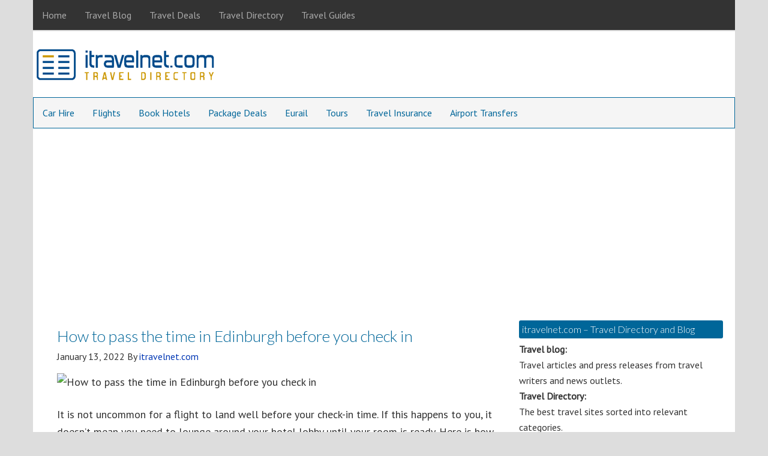

--- FILE ---
content_type: text/html; charset=UTF-8
request_url: https://www.itravelnet.com/travel-blog/how-to-pass-the-time-in-edinburgh-before-you-check-in/
body_size: 12751
content:
<!DOCTYPE html>
<html lang="en-US">
<head >
<meta charset="UTF-8" />
<meta name="viewport" content="width=device-width, initial-scale=1" />
<meta name="viewport" content="width=device-width, initial-scale=1.0" id="dynamik-viewport"/>
<title>How to pass the time in Edinburgh before you check in</title>
<meta name='robots' content='max-image-preview:large' />
<link rel='dns-prefetch' href='//widgetlogic.org' />
<link rel='dns-prefetch' href='//stats.wp.com' />
<link rel='dns-prefetch' href='//fonts.googleapis.com' />
<link rel="alternate" type="application/rss+xml" title="itravelnet.com &raquo; Feed" href="https://www.itravelnet.com/feed/" />
<link rel="alternate" type="application/rss+xml" title="itravelnet.com &raquo; Comments Feed" href="https://www.itravelnet.com/comments/feed/" />
<link rel="alternate" title="oEmbed (JSON)" type="application/json+oembed" href="https://www.itravelnet.com/wp-json/oembed/1.0/embed?url=https%3A%2F%2Fwww.itravelnet.com%2Ftravel-blog%2Fhow-to-pass-the-time-in-edinburgh-before-you-check-in%2F" />
<link rel="alternate" title="oEmbed (XML)" type="text/xml+oembed" href="https://www.itravelnet.com/wp-json/oembed/1.0/embed?url=https%3A%2F%2Fwww.itravelnet.com%2Ftravel-blog%2Fhow-to-pass-the-time-in-edinburgh-before-you-check-in%2F&#038;format=xml" />
<link rel="canonical" href="https://www.itravelnet.com/travel-blog/how-to-pass-the-time-in-edinburgh-before-you-check-in/" />
<style id='wp-img-auto-sizes-contain-inline-css' type='text/css'>
img:is([sizes=auto i],[sizes^="auto," i]){contain-intrinsic-size:3000px 1500px}
/*# sourceURL=wp-img-auto-sizes-contain-inline-css */
</style>
<link rel='stylesheet' id='dynamik_minified_stylesheet-css' href='https://www.itravelnet.com/wp-content/uploads/dynamik-gen/theme/dynamik-min.css?ver=1747094732' type='text/css' media='all' />
<style id='wp-emoji-styles-inline-css' type='text/css'>

	img.wp-smiley, img.emoji {
		display: inline !important;
		border: none !important;
		box-shadow: none !important;
		height: 1em !important;
		width: 1em !important;
		margin: 0 0.07em !important;
		vertical-align: -0.1em !important;
		background: none !important;
		padding: 0 !important;
	}
/*# sourceURL=wp-emoji-styles-inline-css */
</style>
<style id='wp-block-library-inline-css' type='text/css'>
:root{--wp-block-synced-color:#7a00df;--wp-block-synced-color--rgb:122,0,223;--wp-bound-block-color:var(--wp-block-synced-color);--wp-editor-canvas-background:#ddd;--wp-admin-theme-color:#007cba;--wp-admin-theme-color--rgb:0,124,186;--wp-admin-theme-color-darker-10:#006ba1;--wp-admin-theme-color-darker-10--rgb:0,107,160.5;--wp-admin-theme-color-darker-20:#005a87;--wp-admin-theme-color-darker-20--rgb:0,90,135;--wp-admin-border-width-focus:2px}@media (min-resolution:192dpi){:root{--wp-admin-border-width-focus:1.5px}}.wp-element-button{cursor:pointer}:root .has-very-light-gray-background-color{background-color:#eee}:root .has-very-dark-gray-background-color{background-color:#313131}:root .has-very-light-gray-color{color:#eee}:root .has-very-dark-gray-color{color:#313131}:root .has-vivid-green-cyan-to-vivid-cyan-blue-gradient-background{background:linear-gradient(135deg,#00d084,#0693e3)}:root .has-purple-crush-gradient-background{background:linear-gradient(135deg,#34e2e4,#4721fb 50%,#ab1dfe)}:root .has-hazy-dawn-gradient-background{background:linear-gradient(135deg,#faaca8,#dad0ec)}:root .has-subdued-olive-gradient-background{background:linear-gradient(135deg,#fafae1,#67a671)}:root .has-atomic-cream-gradient-background{background:linear-gradient(135deg,#fdd79a,#004a59)}:root .has-nightshade-gradient-background{background:linear-gradient(135deg,#330968,#31cdcf)}:root .has-midnight-gradient-background{background:linear-gradient(135deg,#020381,#2874fc)}:root{--wp--preset--font-size--normal:16px;--wp--preset--font-size--huge:42px}.has-regular-font-size{font-size:1em}.has-larger-font-size{font-size:2.625em}.has-normal-font-size{font-size:var(--wp--preset--font-size--normal)}.has-huge-font-size{font-size:var(--wp--preset--font-size--huge)}.has-text-align-center{text-align:center}.has-text-align-left{text-align:left}.has-text-align-right{text-align:right}.has-fit-text{white-space:nowrap!important}#end-resizable-editor-section{display:none}.aligncenter{clear:both}.items-justified-left{justify-content:flex-start}.items-justified-center{justify-content:center}.items-justified-right{justify-content:flex-end}.items-justified-space-between{justify-content:space-between}.screen-reader-text{border:0;clip-path:inset(50%);height:1px;margin:-1px;overflow:hidden;padding:0;position:absolute;width:1px;word-wrap:normal!important}.screen-reader-text:focus{background-color:#ddd;clip-path:none;color:#444;display:block;font-size:1em;height:auto;left:5px;line-height:normal;padding:15px 23px 14px;text-decoration:none;top:5px;width:auto;z-index:100000}html :where(.has-border-color){border-style:solid}html :where([style*=border-top-color]){border-top-style:solid}html :where([style*=border-right-color]){border-right-style:solid}html :where([style*=border-bottom-color]){border-bottom-style:solid}html :where([style*=border-left-color]){border-left-style:solid}html :where([style*=border-width]){border-style:solid}html :where([style*=border-top-width]){border-top-style:solid}html :where([style*=border-right-width]){border-right-style:solid}html :where([style*=border-bottom-width]){border-bottom-style:solid}html :where([style*=border-left-width]){border-left-style:solid}html :where(img[class*=wp-image-]){height:auto;max-width:100%}:where(figure){margin:0 0 1em}html :where(.is-position-sticky){--wp-admin--admin-bar--position-offset:var(--wp-admin--admin-bar--height,0px)}@media screen and (max-width:600px){html :where(.is-position-sticky){--wp-admin--admin-bar--position-offset:0px}}

/*# sourceURL=wp-block-library-inline-css */
</style><style id='global-styles-inline-css' type='text/css'>
:root{--wp--preset--aspect-ratio--square: 1;--wp--preset--aspect-ratio--4-3: 4/3;--wp--preset--aspect-ratio--3-4: 3/4;--wp--preset--aspect-ratio--3-2: 3/2;--wp--preset--aspect-ratio--2-3: 2/3;--wp--preset--aspect-ratio--16-9: 16/9;--wp--preset--aspect-ratio--9-16: 9/16;--wp--preset--color--black: #000000;--wp--preset--color--cyan-bluish-gray: #abb8c3;--wp--preset--color--white: #ffffff;--wp--preset--color--pale-pink: #f78da7;--wp--preset--color--vivid-red: #cf2e2e;--wp--preset--color--luminous-vivid-orange: #ff6900;--wp--preset--color--luminous-vivid-amber: #fcb900;--wp--preset--color--light-green-cyan: #7bdcb5;--wp--preset--color--vivid-green-cyan: #00d084;--wp--preset--color--pale-cyan-blue: #8ed1fc;--wp--preset--color--vivid-cyan-blue: #0693e3;--wp--preset--color--vivid-purple: #9b51e0;--wp--preset--gradient--vivid-cyan-blue-to-vivid-purple: linear-gradient(135deg,rgb(6,147,227) 0%,rgb(155,81,224) 100%);--wp--preset--gradient--light-green-cyan-to-vivid-green-cyan: linear-gradient(135deg,rgb(122,220,180) 0%,rgb(0,208,130) 100%);--wp--preset--gradient--luminous-vivid-amber-to-luminous-vivid-orange: linear-gradient(135deg,rgb(252,185,0) 0%,rgb(255,105,0) 100%);--wp--preset--gradient--luminous-vivid-orange-to-vivid-red: linear-gradient(135deg,rgb(255,105,0) 0%,rgb(207,46,46) 100%);--wp--preset--gradient--very-light-gray-to-cyan-bluish-gray: linear-gradient(135deg,rgb(238,238,238) 0%,rgb(169,184,195) 100%);--wp--preset--gradient--cool-to-warm-spectrum: linear-gradient(135deg,rgb(74,234,220) 0%,rgb(151,120,209) 20%,rgb(207,42,186) 40%,rgb(238,44,130) 60%,rgb(251,105,98) 80%,rgb(254,248,76) 100%);--wp--preset--gradient--blush-light-purple: linear-gradient(135deg,rgb(255,206,236) 0%,rgb(152,150,240) 100%);--wp--preset--gradient--blush-bordeaux: linear-gradient(135deg,rgb(254,205,165) 0%,rgb(254,45,45) 50%,rgb(107,0,62) 100%);--wp--preset--gradient--luminous-dusk: linear-gradient(135deg,rgb(255,203,112) 0%,rgb(199,81,192) 50%,rgb(65,88,208) 100%);--wp--preset--gradient--pale-ocean: linear-gradient(135deg,rgb(255,245,203) 0%,rgb(182,227,212) 50%,rgb(51,167,181) 100%);--wp--preset--gradient--electric-grass: linear-gradient(135deg,rgb(202,248,128) 0%,rgb(113,206,126) 100%);--wp--preset--gradient--midnight: linear-gradient(135deg,rgb(2,3,129) 0%,rgb(40,116,252) 100%);--wp--preset--font-size--small: 13px;--wp--preset--font-size--medium: 20px;--wp--preset--font-size--large: 36px;--wp--preset--font-size--x-large: 42px;--wp--preset--spacing--20: 0.44rem;--wp--preset--spacing--30: 0.67rem;--wp--preset--spacing--40: 1rem;--wp--preset--spacing--50: 1.5rem;--wp--preset--spacing--60: 2.25rem;--wp--preset--spacing--70: 3.38rem;--wp--preset--spacing--80: 5.06rem;--wp--preset--shadow--natural: 6px 6px 9px rgba(0, 0, 0, 0.2);--wp--preset--shadow--deep: 12px 12px 50px rgba(0, 0, 0, 0.4);--wp--preset--shadow--sharp: 6px 6px 0px rgba(0, 0, 0, 0.2);--wp--preset--shadow--outlined: 6px 6px 0px -3px rgb(255, 255, 255), 6px 6px rgb(0, 0, 0);--wp--preset--shadow--crisp: 6px 6px 0px rgb(0, 0, 0);}:where(.is-layout-flex){gap: 0.5em;}:where(.is-layout-grid){gap: 0.5em;}body .is-layout-flex{display: flex;}.is-layout-flex{flex-wrap: wrap;align-items: center;}.is-layout-flex > :is(*, div){margin: 0;}body .is-layout-grid{display: grid;}.is-layout-grid > :is(*, div){margin: 0;}:where(.wp-block-columns.is-layout-flex){gap: 2em;}:where(.wp-block-columns.is-layout-grid){gap: 2em;}:where(.wp-block-post-template.is-layout-flex){gap: 1.25em;}:where(.wp-block-post-template.is-layout-grid){gap: 1.25em;}.has-black-color{color: var(--wp--preset--color--black) !important;}.has-cyan-bluish-gray-color{color: var(--wp--preset--color--cyan-bluish-gray) !important;}.has-white-color{color: var(--wp--preset--color--white) !important;}.has-pale-pink-color{color: var(--wp--preset--color--pale-pink) !important;}.has-vivid-red-color{color: var(--wp--preset--color--vivid-red) !important;}.has-luminous-vivid-orange-color{color: var(--wp--preset--color--luminous-vivid-orange) !important;}.has-luminous-vivid-amber-color{color: var(--wp--preset--color--luminous-vivid-amber) !important;}.has-light-green-cyan-color{color: var(--wp--preset--color--light-green-cyan) !important;}.has-vivid-green-cyan-color{color: var(--wp--preset--color--vivid-green-cyan) !important;}.has-pale-cyan-blue-color{color: var(--wp--preset--color--pale-cyan-blue) !important;}.has-vivid-cyan-blue-color{color: var(--wp--preset--color--vivid-cyan-blue) !important;}.has-vivid-purple-color{color: var(--wp--preset--color--vivid-purple) !important;}.has-black-background-color{background-color: var(--wp--preset--color--black) !important;}.has-cyan-bluish-gray-background-color{background-color: var(--wp--preset--color--cyan-bluish-gray) !important;}.has-white-background-color{background-color: var(--wp--preset--color--white) !important;}.has-pale-pink-background-color{background-color: var(--wp--preset--color--pale-pink) !important;}.has-vivid-red-background-color{background-color: var(--wp--preset--color--vivid-red) !important;}.has-luminous-vivid-orange-background-color{background-color: var(--wp--preset--color--luminous-vivid-orange) !important;}.has-luminous-vivid-amber-background-color{background-color: var(--wp--preset--color--luminous-vivid-amber) !important;}.has-light-green-cyan-background-color{background-color: var(--wp--preset--color--light-green-cyan) !important;}.has-vivid-green-cyan-background-color{background-color: var(--wp--preset--color--vivid-green-cyan) !important;}.has-pale-cyan-blue-background-color{background-color: var(--wp--preset--color--pale-cyan-blue) !important;}.has-vivid-cyan-blue-background-color{background-color: var(--wp--preset--color--vivid-cyan-blue) !important;}.has-vivid-purple-background-color{background-color: var(--wp--preset--color--vivid-purple) !important;}.has-black-border-color{border-color: var(--wp--preset--color--black) !important;}.has-cyan-bluish-gray-border-color{border-color: var(--wp--preset--color--cyan-bluish-gray) !important;}.has-white-border-color{border-color: var(--wp--preset--color--white) !important;}.has-pale-pink-border-color{border-color: var(--wp--preset--color--pale-pink) !important;}.has-vivid-red-border-color{border-color: var(--wp--preset--color--vivid-red) !important;}.has-luminous-vivid-orange-border-color{border-color: var(--wp--preset--color--luminous-vivid-orange) !important;}.has-luminous-vivid-amber-border-color{border-color: var(--wp--preset--color--luminous-vivid-amber) !important;}.has-light-green-cyan-border-color{border-color: var(--wp--preset--color--light-green-cyan) !important;}.has-vivid-green-cyan-border-color{border-color: var(--wp--preset--color--vivid-green-cyan) !important;}.has-pale-cyan-blue-border-color{border-color: var(--wp--preset--color--pale-cyan-blue) !important;}.has-vivid-cyan-blue-border-color{border-color: var(--wp--preset--color--vivid-cyan-blue) !important;}.has-vivid-purple-border-color{border-color: var(--wp--preset--color--vivid-purple) !important;}.has-vivid-cyan-blue-to-vivid-purple-gradient-background{background: var(--wp--preset--gradient--vivid-cyan-blue-to-vivid-purple) !important;}.has-light-green-cyan-to-vivid-green-cyan-gradient-background{background: var(--wp--preset--gradient--light-green-cyan-to-vivid-green-cyan) !important;}.has-luminous-vivid-amber-to-luminous-vivid-orange-gradient-background{background: var(--wp--preset--gradient--luminous-vivid-amber-to-luminous-vivid-orange) !important;}.has-luminous-vivid-orange-to-vivid-red-gradient-background{background: var(--wp--preset--gradient--luminous-vivid-orange-to-vivid-red) !important;}.has-very-light-gray-to-cyan-bluish-gray-gradient-background{background: var(--wp--preset--gradient--very-light-gray-to-cyan-bluish-gray) !important;}.has-cool-to-warm-spectrum-gradient-background{background: var(--wp--preset--gradient--cool-to-warm-spectrum) !important;}.has-blush-light-purple-gradient-background{background: var(--wp--preset--gradient--blush-light-purple) !important;}.has-blush-bordeaux-gradient-background{background: var(--wp--preset--gradient--blush-bordeaux) !important;}.has-luminous-dusk-gradient-background{background: var(--wp--preset--gradient--luminous-dusk) !important;}.has-pale-ocean-gradient-background{background: var(--wp--preset--gradient--pale-ocean) !important;}.has-electric-grass-gradient-background{background: var(--wp--preset--gradient--electric-grass) !important;}.has-midnight-gradient-background{background: var(--wp--preset--gradient--midnight) !important;}.has-small-font-size{font-size: var(--wp--preset--font-size--small) !important;}.has-medium-font-size{font-size: var(--wp--preset--font-size--medium) !important;}.has-large-font-size{font-size: var(--wp--preset--font-size--large) !important;}.has-x-large-font-size{font-size: var(--wp--preset--font-size--x-large) !important;}
/*# sourceURL=global-styles-inline-css */
</style>

<style id='classic-theme-styles-inline-css' type='text/css'>
/*! This file is auto-generated */
.wp-block-button__link{color:#fff;background-color:#32373c;border-radius:9999px;box-shadow:none;text-decoration:none;padding:calc(.667em + 2px) calc(1.333em + 2px);font-size:1.125em}.wp-block-file__button{background:#32373c;color:#fff;text-decoration:none}
/*# sourceURL=/wp-includes/css/classic-themes.min.css */
</style>
<link rel='stylesheet' id='fca-ept-editor-style-css' href='https://www.itravelnet.com/wp-content/plugins/easy-pricing-tables/assets/blocks/editor/fca-ept-editor.min.css?ver=4.1.1' type='text/css' media='all' />
<link rel='stylesheet' id='fca-ept-layout1-style-css' href='https://www.itravelnet.com/wp-content/plugins/easy-pricing-tables/assets/blocks/layout1/fca-ept-layout1.min.css?ver=4.1.1' type='text/css' media='all' />
<link rel='stylesheet' id='fca-ept-layout2-style-css' href='https://www.itravelnet.com/wp-content/plugins/easy-pricing-tables/assets/blocks/layout2/fca-ept-layout2.min.css?ver=4.1.1' type='text/css' media='all' />
<link rel='stylesheet' id='dh-ptp-design1-css' href='https://www.itravelnet.com/wp-content/plugins/easy-pricing-tables/assets/pricing-tables/design1/pricingtable.min.css?ver=4.1.1' type='text/css' media='all' />
<link rel='stylesheet' id='dh-ptp-block-css-css' href='https://www.itravelnet.com/wp-content/plugins/easy-pricing-tables/assets/blocks/legacy/block.css?ver=4.1.1' type='text/css' media='all' />
<link rel='stylesheet' id='block-widget-css' href='https://www.itravelnet.com/wp-content/plugins/widget-logic/block_widget/css/widget.css?ver=1724891678' type='text/css' media='all' />
<link rel='stylesheet' id='contact-form-7-css' href='https://www.itravelnet.com/wp-content/plugins/contact-form-7/includes/css/styles.css?ver=6.1.4' type='text/css' media='all' />
<link rel='stylesheet' id='social-widget-css' href='https://www.itravelnet.com/wp-content/plugins/social-media-widget/social_widget.css?ver=30c376798e330b0f67c4da85b24549b2' type='text/css' media='all' />
<link rel='stylesheet' id='dynamik_enqueued_google_fonts-css' href='//fonts.googleapis.com/css?family=Lato%3A300%2C400%7CPT+Sans&#038;display=auto&#038;ver=2.6.9.95' type='text/css' media='all' />
<script type="text/javascript" src="https://www.itravelnet.com/wp-includes/js/jquery/jquery.min.js?ver=3.7.1" id="jquery-core-js"></script>
<script type="text/javascript" src="https://www.itravelnet.com/wp-includes/js/jquery/jquery-migrate.min.js?ver=3.4.1" id="jquery-migrate-js"></script>
<link rel="https://api.w.org/" href="https://www.itravelnet.com/wp-json/" /><link rel="alternate" title="JSON" type="application/json" href="https://www.itravelnet.com/wp-json/wp/v2/posts/16566" /><link rel="EditURI" type="application/rsd+xml" title="RSD" href="https://www.itravelnet.com/xmlrpc.php?rsd" />
	<style>img#wpstats{display:none}</style>
		<link rel="icon" href="https://www.itravelnet.com/wp-content/themes/genesis/images/favicon.ico" />
<link rel="pingback" href="https://www.itravelnet.com/xmlrpc.php" />
<meta name="netinsert" content="0.0.1.12.2.1">
<meta name="verify-v1" content="MkScfUFcqQxfUZgfBx4Evz0LJbSug//gmGTVQ0QKW3w=">
<meta name="verify_w" content="8b4e983e57f632479b91fb1f6d9817cd">
<meta name="google-site-verification" content="201aBR9YaXqZAnX3lBqmAIDXvWknDHt5w46Vj2Fkc5o" />
<meta name='outreach_verification' content='06TFJrqhmFvJS5KnptCs' />
<script async src="https://pagead2.googlesyndication.com/pagead/js/adsbygoogle.js?client=ca-pub-4025505371705648"
     crossorigin="anonymous"></script>
<!-- Dynamic Widgets by QURL loaded - http://www.dynamic-widgets.com //-->
</head>
<body class="wp-singular post-template-default single single-post postid-16566 single-format-standard wp-theme-genesis wp-child-theme-dynamik-gen header-image content-sidebar genesis-breadcrumbs-hidden mac chrome feature-top-outside override" itemscope itemtype="https://schema.org/WebPage"><div class="site-container"><nav class="nav-primary" aria-label="Main" itemscope itemtype="https://schema.org/SiteNavigationElement"><div class="wrap"><ul id="menu-above-head" class="menu genesis-nav-menu menu-primary js-superfish"><li id="menu-item-6387" class="menu-item menu-item-type-custom menu-item-object-custom menu-item-home menu-item-6387"><a href="http://www.itravelnet.com/" itemprop="url"><span itemprop="name">Home</span></a></li>
<li id="menu-item-9797" class="menu-item menu-item-type-taxonomy menu-item-object-category current-post-ancestor current-menu-parent current-post-parent menu-item-9797"><a href="https://www.itravelnet.com/category/travel-blog/" itemprop="url"><span itemprop="name">Travel Blog</span></a></li>
<li id="menu-item-12408" class="menu-item menu-item-type-taxonomy menu-item-object-category menu-item-12408"><a href="https://www.itravelnet.com/category/travel-deals/" itemprop="url"><span itemprop="name">Travel Deals</span></a></li>
<li id="menu-item-9798" class="menu-item menu-item-type-custom menu-item-object-custom menu-item-9798"><a href="http://www.itravelnet.com/travel-directory/" itemprop="url"><span itemprop="name">Travel Directory</span></a></li>
<li id="menu-item-9799" class="menu-item menu-item-type-custom menu-item-object-custom menu-item-9799"><a href="http://www.itravelnet.com/travel-guides/" itemprop="url"><span itemprop="name">Travel Guides</span></a></li>
</ul></div></nav><header class="site-header" itemscope itemtype="https://schema.org/WPHeader"><div class="wrap"><div class="title-area"><p class="site-title" itemprop="headline"><a href="https://www.itravelnet.com/">itravelnet.com</a></p><p class="site-description" itemprop="description">Travel blog and travel directory</p></div><div class="widget-area header-widget-area"><section id="custom_html-7" class="widget_text widget widget_custom_html"><div class="widget_text widget-wrap"><div class="textwidget custom-html-widget"></div></div></section>
</div></div></header><nav class="nav-secondary" aria-label="Secondary" itemscope itemtype="https://schema.org/SiteNavigationElement"><div class="wrap"><ul id="menu-nav-bar" class="menu genesis-nav-menu menu-secondary js-superfish"><li id="menu-item-9811" class="menu-item menu-item-type-custom menu-item-object-custom menu-item-9811"><a href="http://www.itravelnet.com/car-hire/" itemprop="url"><span itemprop="name">Car Hire</span></a></li>
<li id="menu-item-9804" class="menu-item menu-item-type-custom menu-item-object-custom menu-item-9804"><a href="http://www.itravelnet.com/flights/" itemprop="url"><span itemprop="name">Flights</span></a></li>
<li id="menu-item-9808" class="menu-item menu-item-type-custom menu-item-object-custom menu-item-9808"><a href="http://www.itravelnet.com/hotels/" itemprop="url"><span itemprop="name">Book Hotels</span></a></li>
<li id="menu-item-9829" class="menu-item menu-item-type-custom menu-item-object-custom menu-item-9829"><a href="http://www.itravelnet.com/package-deals/" itemprop="url"><span itemprop="name">Package Deals</span></a></li>
<li id="menu-item-9827" class="menu-item menu-item-type-custom menu-item-object-custom menu-item-9827"><a href="http://www.itravelnet.com/eurail/" itemprop="url"><span itemprop="name">Eurail</span></a></li>
<li id="menu-item-9821" class="menu-item menu-item-type-custom menu-item-object-custom menu-item-9821"><a href="http://www.itravelnet.com/tours/" itemprop="url"><span itemprop="name">Tours</span></a></li>
<li id="menu-item-9818" class="menu-item menu-item-type-custom menu-item-object-custom menu-item-9818"><a href="http://www.itravelnet.com/travel-insurance/" itemprop="url"><span itemprop="name">Travel Insurance</span></a></li>
<li id="menu-item-13997" class="menu-item menu-item-type-custom menu-item-object-custom menu-item-13997"><a href="http://www.itravelnet.com/travel-directory/go-airport-shuttle/" itemprop="url"><span itemprop="name">Airport Transfers</span></a></li>
</ul></div></nav><div id="afterheader" class="widget-area dynamik-widget-area"><section id="text-78" class="widget widget_text"><div class="widget-wrap">			<div class="textwidget"><script type="text/javascript"><!--
google_ad_client = "ca-pub-4025505371705648";
/* 728x15 */
google_ad_slot = "6684993412";
google_ad_width = 728;
google_ad_height = 15;
//-->
</script>
<script type="text/javascript"
src="http://pagead2.googlesyndication.com/pagead/show_ads.js">
</script></div>
		</div></section>
</div><div class="site-inner"><div class="content-sidebar-wrap"><main class="content"><article class="post-16566 post type-post status-publish format-standard has-post-thumbnail category-travel-blog tag-edinburgh tag-scotland tag-uk entry override" aria-label="How to pass the time in Edinburgh before you check in" itemscope itemtype="https://schema.org/CreativeWork"><header class="entry-header"><h1 class="entry-title" itemprop="headline">How to pass the time in Edinburgh before you check in</h1>
<p class="entry-meta"><time class="entry-time" itemprop="datePublished" datetime="2022-01-13T00:58:55+00:00">January 13, 2022</time> By <span class="entry-author" itemprop="author" itemscope itemtype="https://schema.org/Person"><a href="https://www.itravelnet.com/author/admin/" class="entry-author-link" rel="author" itemprop="url"><span class="entry-author-name" itemprop="name">itravelnet.com</span></a></span>  </p></header><div class="entry-content" itemprop="text"><p><img decoding="async" src="https://photos.smugmug.com/photos/i-GFdkNz7/0/5dcac563/L/i-GFdkNz7-L.jpg" alt="How to pass the time in Edinburgh before you check in"></p>
<p>It is not uncommon for a flight to land well before your check-in time. If this happens to you, it doesn&#8217;t mean you need to lounge around your hotel lobby until your room is ready. Here is how you can make better use of this time: </p>
<p><strong>Leave Your Luggage in the City</strong> </p>
<p>People you meet will often suggest going to your hotel, dropping off your luggage, and exploring the area. However, heading to your hotel and travelling back can be time consuming.  Instead, consider storing your luggage in a locker. Companies like <a href="https://usebounce.com/city/edinburgh" rel="noopener" target="_blank">Bounce</a> have locations all around Edinburgh that are affordable. You can look up the nearest location, drop off your bags, and walk around unencumbered for as long as you like.</p>
<p><strong>Create a Temporary Itinerary</strong> </p>
<p>Edinburgh is a bustling city and there are plenty of <a href="https://travel.usnews.com/Edinburgh_Scotland/Things_To_Do/" rel="noopener" target="_blank">things to do</a> until check-in time. While you are on the plane or in the airport, check out the nearest locations to the airport or the city center. Afterwards, determine which of these destinations are most feasible. This way, you won&#8217;t have to waste a single moment of your trip. </p>
<p><strong>Grab Some Food</strong> </p>
<p>Edinburgh is home to some pretty <a href="https://itravelnet.com/travel-blog/get-your-coffee-on-in-edinburgh/" rel="noopener" target="_blank">famous coffee shops</a> and it’s bound to be an incredible experience to add to your trip. By visiting a restaurant or coffee shop, you can speak to the locals, and gain some insight on the best places to eat and visit.</p>
<p><strong>Go On a Self-Guided Walking Tour</strong></p>
<p>If you want to stretch your legs after a long flight, consider heading out on a <a href="https://www.lonelyplanet.com/scotland/edinburgh/old-town/narratives/in-location/self-guided-tours" rel="noopener" target="_blank">self-guided tour</a> around the city. If you are curious about the monuments, sites or buildings you come across, just look them up online. These walking tours are a great way to sightsee at your own pace. You won&#8217;t have to deal with irritating tour guides or other participants, either. Instead, you will be in charge of your own experience. </p>
<p><strong>Visit Camera Obscura and the World of Illusions</strong> </p>
<p>If nature isn&#8217;t your choice of adventure, you may want to visit one of Edinburgh&#8217;s most famous tourist spots, Camera Obscura and the World of Illusions, open early in the morning. </p>
<p>In addition to the illusions, you have to check out the unforgettable rooftop views of the city. As an added bonus, Edinburgh Castle is nearby as well, yet another attraction that is open to the public at a fairly early hour. </p>
<p><strong>Go Souvenir Shopping On Royal Mile</strong> </p>
<p>Why not get your souvenir shopping done at the start of your trip rather than the end? Royal Mile is a well-known tourist attraction and has many gift shops to choose from that offer a variety of trinkets. </p>
<p>Landing too early to get checked in is not such a bad thing if you know where to go. With the above list, you can find plenty of ways to fill up your time. You might even end up being glad for the delay.</p>
<!--<rdf:RDF xmlns:rdf="http://www.w3.org/1999/02/22-rdf-syntax-ns#"
			xmlns:dc="http://purl.org/dc/elements/1.1/"
			xmlns:trackback="http://madskills.com/public/xml/rss/module/trackback/">
		<rdf:Description rdf:about="https://www.itravelnet.com/travel-blog/how-to-pass-the-time-in-edinburgh-before-you-check-in/"
    dc:identifier="https://www.itravelnet.com/travel-blog/how-to-pass-the-time-in-edinburgh-before-you-check-in/"
    dc:title="How to pass the time in Edinburgh before you check in"
    trackback:ping="https://www.itravelnet.com/travel-blog/how-to-pass-the-time-in-edinburgh-before-you-check-in/trackback/" />
</rdf:RDF>-->
</div><footer class="entry-footer"><p class="entry-meta"><span class="entry-categories">Filed Under: <a href="https://www.itravelnet.com/category/travel-blog/" rel="category tag">Travel Blog</a></span> <span class="entry-tags">Tagged With: <a href="https://www.itravelnet.com/tag/edinburgh/" rel="tag">edinburgh</a>, <a href="https://www.itravelnet.com/tag/scotland/" rel="tag">scotland</a>, <a href="https://www.itravelnet.com/tag/uk/" rel="tag">uk</a></span></p></footer></article><img src="https://www.itravelnet.com/wp-content/themes/dynamik-gen/images/content-filler.png" class="dynamik-content-filler-img" alt=""></main><aside class="sidebar sidebar-primary widget-area" role="complementary" aria-label="Primary Sidebar" itemscope itemtype="https://schema.org/WPSideBar"><section id="custom_html-5" class="widget_text widget widget_custom_html"><div class="widget_text widget-wrap"><h4 class="widget-title widgettitle">itravelnet.com &#8211; Travel Directory and Blog</h4>
<div class="textwidget custom-html-widget"><b>Travel blog:</b><br> 
Travel articles and press releases from travel writers and news outlets.<br>
<b>Travel Directory:</b><br>
The best travel sites sorted into relevant categories.<br>
<b>Travel Guide:</b><br> 
An index of travel guides for every country in the world.</div></div></section>
<section id="custom_html-6" class="widget_text widget widget_custom_html"><div class="widget_text widget-wrap"><h4 class="widget-title widgettitle">Featured Sites</h4>
<div class="textwidget custom-html-widget"><a href="https://www.tkqlhce.com/click-1132404-14483522" target="_blank">
<img src="https://www.lduhtrp.net/image-1132404-14483522" width="300" height="250" alt="Kiwi" border="0"/></a>

<table width="300" cellpadding="5" cellspacing="5">
<tr>
<td width="150" align="center" valign="top">
<a href="https://www.hotelscombined.com/?a_aid=9835" target="_blank"><img src="https://assets.portalhc.com/banners/affiliate/en/125x125_CompreBookSave+V2.jpg?cdn=3" alt="hotelscombined.com" width="125" height="125" border="0" /></a>
</td>
<td width="150" align="center" valign="top">
<a href="https://www.jdoqocy.com/click-1132404-10511118-1457977858000" target="_blank"><img src="https://www.awltovhc.com/image-1132404-10511118-1457977858000" width="125" height="125" alt="CruiseDirect" border="0"/></a>
</td>
</tr>
<tr>
<td width="150" align="center" valign="top">
<br>
</td>
<td width="150" align="center" valign="top">
<br>
</td>
</tr>
</table>
<br></div></div></section>

		<section id="recent-posts-2" class="widget widget_recent_entries"><div class="widget-wrap">
		<h4 class="widget-title widgettitle">Recent Posts</h4>

		<ul>
											<li>
					<a href="https://www.itravelnet.com/travel-blog/botswana-s-best-private-concessions-the-epitome-of-luxury-and-privacy/">Botswana’s best private concessions – the epitome of luxury and privacy</a>
									</li>
											<li>
					<a href="https://www.itravelnet.com/travel-blog/safety-meets-luxury-the-evolution-of-modern-party-bus-transportation-in-scottsdale/">Safety meets luxury: the evolution of modern party bus transportation in Scottsdale</a>
									</li>
											<li>
					<a href="https://www.itravelnet.com/travel-blog/smart-mobility-trends-shaping-the-tourist-experience-in-dubai/">Smart mobility trends shaping the tourist experience in Dubai</a>
									</li>
											<li>
					<a href="https://www.itravelnet.com/travel-blog/best-gambling-tips-while-on-vacation/">Best gambling tips while on vacation</a>
									</li>
											<li>
					<a href="https://www.itravelnet.com/travel-blog/efficient-ways-to-travel-from-gatwick-to-stansted/">Efficient ways to travel from Gatwick to Stansted</a>
									</li>
											<li>
					<a href="https://www.itravelnet.com/travel-blog/where-to-stay-in-saudi-arabia-a-trip-to-ksa-from-uk/">Where to stay in Saudi Arabia &#8211; a trip to KSA from UK</a>
									</li>
											<li>
					<a href="https://www.itravelnet.com/travel-blog/top-dating-apps-for-jet-setting-international-connections/">Top dating apps for jet-setting international connections</a>
									</li>
											<li>
					<a href="https://www.itravelnet.com/travel-blog/planning-a-night-out-limo-service-from-glen-ellyn-to-chicago/">Planning a night out: limo service from Glen Ellyn to Chicago</a>
									</li>
											<li>
					<a href="https://www.itravelnet.com/travel-blog/a-night-served-on-the-harbour-sydney-dinner-cruises/">A night served on the harbour- Sydney dinner cruises</a>
									</li>
											<li>
					<a href="https://www.itravelnet.com/travel-blog/how-aviator-and-other-phone-games-keep-travellers-company/">How Aviator and other phone games keep travellers company</a>
									</li>
					</ul>

		</div></section>
<section id="custom_html-4" class="widget_text widget widget_custom_html"><div class="widget_text widget-wrap"><h4 class="widget-title widgettitle">Travel Directory</h4>
<div class="textwidget custom-html-widget"><table width="300">
<tr valign="top">
<td width="50%">
<a href="https://itravelnet.com/travel-directory/airfares/">Airfares</a><br>
</td>
<td width="50%">
<a href="https://itravelnet.com/travel-directory/car-travel/">Car Travel</a><br> 
</td>
</tr>
</table></div></div></section>
</aside></div></div>	<div id="ez-fat-footer-container-wrap" class="clearfix">
	
		<div id="ez-fat-footer-container" class="clearfix">
	
			<div id="ez-fat-footer-1" class="widget-area ez-widget-area one-fourth first">
				<section id="custom_html-2" class="widget_text widget widget_custom_html"><div class="widget_text widget-wrap"><h4 class="widget-title widgettitle">itravelnet.com</h4>
<div class="textwidget custom-html-widget"><a href="https://itravelnet.com/about/">About</a><br>
<a href="https://itravelnet.com/contact/">Contact</a><br>
<a href="https://itravelnet.com/write-for-us/">Write for us</a><br>
</div></div></section>
<section id="social-widget-3" class="widget Social_Widget"><div class="widget-wrap"><h4 class="widget-title widgettitle">Follow itravelnet.com</h4>
<div class="socialmedia-buttons smw_left"><a href="https://www.facebook.com/itravelnet" rel="nofollow" target="_blank"><img width="24" height="24" src="https://www.itravelnet.com/wp-content/plugins/social-media-widget/images/default/32/facebook.png" 
				alt="Follow Us on Facebook" 
				title="Follow Us on Facebook" style="opacity: 0.8; -moz-opacity: 0.8;" class="fade" /></a><a href="https://x.com/itravelnet" rel="nofollow" target="_blank"><img width="24" height="24" src="https://www.itravelnet.com/wp-content/plugins/social-media-widget/images/default/32/twitter.png" 
				alt="Follow Us on Twitter" 
				title="Follow Us on Twitter" style="opacity: 0.8; -moz-opacity: 0.8;" class="fade" /></a></div></div></section>
			</div><!-- end #fat-footer-1 -->
	
			<div id="ez-fat-footer-2" class="widget-area ez-widget-area one-fourth">
				<section id="text-73" class="widget widget_text"><div class="widget-wrap"><h4 class="widget-title widgettitle">Hotel Directory</h4>
			<div class="textwidget">Find hotels by location.<br>
<a href="https://itravelnet.com/hotel/">Hotel Directory</a><br>
- <a href="https://itravelnet.com/hotel/uk-hotels/">U.K Hotels</a><br>
- <a href="https://itravelnet.com/hotel/usa-hotels/">U.S.A Hotels</a><br></div>
		</div></section>
			</div><!-- end #fat-footer-2 -->
	
			<div id="ez-fat-footer-3" class="widget-area ez-widget-area one-fourth">
				<section id="text-103" class="widget widget_text"><div class="widget-wrap"><h4 class="widget-title widgettitle">Recently Updated</h4>
			<div class="textwidget"><p><a href="https://itravelnet.com/travel-directory/tours/europe-tours/spain-tours/">Spain Tours</a><br />
<a href="https://itravelnet.com/travel-directory/national-parks/">National Parks</a><br />
<a href="https://itravelnet.com/travel-directory/travel-gear/">Travel Gear</a><br />
<a href="https://itravelnet.com/travel-directory/business-travel/">Business Travel</a><br />
<a href="https://itravelnet.com/usa/">USA</a><br />
<a href="https://itravelnet.com/usa/nevada/las-vegas/">Las Vegas</a><br />
<a href="https://itravelnet.com/mexico/cabo-san-lucas/">Cabo San Lucas</a></p>
</div>
		</div></section>
			</div><!-- end #fat-footer-3 -->
	
			<div id="ez-fat-footer-4" class="widget-area ez-widget-area one-fourth">
				<section id="search-2" class="widget widget_search"><div class="widget-wrap"><h4 class="widget-title widgettitle">Site Search</h4>
<form class="search-form" method="get" action="https://www.itravelnet.com/" role="search" itemprop="potentialAction" itemscope itemtype="https://schema.org/SearchAction"><input class="search-form-input" type="search" name="s" id="searchform-1" placeholder="Search this website" itemprop="query-input"><input class="search-form-submit" type="submit" value="Search"><meta content="https://www.itravelnet.com/?s={s}" itemprop="target"></form></div></section>
			</div><!-- end #fat-footer-4 -->
					
		</div><!-- end #fat-footer-container -->
		
	</div><!-- end #fat-footer-container-wrap -->
<footer class="site-footer" itemscope itemtype="https://schema.org/WPFooter"><div class="wrap"><p>Copyright &#xA9;&nbsp;2026 | <a href="http://www.itravelnet.com/disclaimer/">Disclaimer</a> | <a href="http://www.itravelnet.com/privacy-policy/">Privacy Policy</a> | <a href="http://www.itravelnet.com/site-map/">Sitemap</a> | <a href="http://www.itravelnet.com/add-a-travel-site/">Add a travel site</a> | <a href="https://www.itravelnet.com/wp-login.php">Log in</a></p></div></footer></div><script type="speculationrules">
{"prefetch":[{"source":"document","where":{"and":[{"href_matches":"/*"},{"not":{"href_matches":["/wp-*.php","/wp-admin/*","/wp-content/uploads/*","/wp-content/*","/wp-content/plugins/*","/wp-content/themes/dynamik-gen/*","/wp-content/themes/genesis/*","/*\\?(.+)"]}},{"not":{"selector_matches":"a[rel~=\"nofollow\"]"}},{"not":{"selector_matches":".no-prefetch, .no-prefetch a"}}]},"eagerness":"conservative"}]}
</script>
<script>
  (function(i,s,o,g,r,a,m){i['GoogleAnalyticsObject']=r;i[r]=i[r]||function(){
  (i[r].q=i[r].q||[]).push(arguments)},i[r].l=1*new Date();a=s.createElement(o),
  m=s.getElementsByTagName(o)[0];a.async=1;a.src=g;m.parentNode.insertBefore(a,m)
  })(window,document,'script','https://www.google-analytics.com/analytics.js','ga');

  ga('create', 'UA-4116377-1', 'auto');
  ga('send', 'pageview');

</script><script type="text/javascript" src="https://www.itravelnet.com/wp-includes/js/dist/vendor/react.min.js?ver=18.3.1.1" id="react-js"></script>
<script type="text/javascript" src="https://www.itravelnet.com/wp-includes/js/dist/vendor/react-jsx-runtime.min.js?ver=18.3.1" id="react-jsx-runtime-js"></script>
<script type="text/javascript" src="https://www.itravelnet.com/wp-includes/js/dist/autop.min.js?ver=9fb50649848277dd318d" id="wp-autop-js"></script>
<script type="text/javascript" src="https://www.itravelnet.com/wp-includes/js/dist/blob.min.js?ver=9113eed771d446f4a556" id="wp-blob-js"></script>
<script type="text/javascript" src="https://www.itravelnet.com/wp-includes/js/dist/block-serialization-default-parser.min.js?ver=14d44daebf663d05d330" id="wp-block-serialization-default-parser-js"></script>
<script type="text/javascript" src="https://www.itravelnet.com/wp-includes/js/dist/hooks.min.js?ver=dd5603f07f9220ed27f1" id="wp-hooks-js"></script>
<script type="text/javascript" src="https://www.itravelnet.com/wp-includes/js/dist/deprecated.min.js?ver=e1f84915c5e8ae38964c" id="wp-deprecated-js"></script>
<script type="text/javascript" src="https://www.itravelnet.com/wp-includes/js/dist/dom.min.js?ver=26edef3be6483da3de2e" id="wp-dom-js"></script>
<script type="text/javascript" src="https://www.itravelnet.com/wp-includes/js/dist/vendor/react-dom.min.js?ver=18.3.1.1" id="react-dom-js"></script>
<script type="text/javascript" src="https://www.itravelnet.com/wp-includes/js/dist/escape-html.min.js?ver=6561a406d2d232a6fbd2" id="wp-escape-html-js"></script>
<script type="text/javascript" src="https://www.itravelnet.com/wp-includes/js/dist/element.min.js?ver=6a582b0c827fa25df3dd" id="wp-element-js"></script>
<script type="text/javascript" src="https://www.itravelnet.com/wp-includes/js/dist/is-shallow-equal.min.js?ver=e0f9f1d78d83f5196979" id="wp-is-shallow-equal-js"></script>
<script type="text/javascript" src="https://www.itravelnet.com/wp-includes/js/dist/i18n.min.js?ver=c26c3dc7bed366793375" id="wp-i18n-js"></script>
<script type="text/javascript" id="wp-i18n-js-after">
/* <![CDATA[ */
wp.i18n.setLocaleData( { 'text direction\u0004ltr': [ 'ltr' ] } );
//# sourceURL=wp-i18n-js-after
/* ]]> */
</script>
<script type="text/javascript" src="https://www.itravelnet.com/wp-includes/js/dist/keycodes.min.js?ver=34c8fb5e7a594a1c8037" id="wp-keycodes-js"></script>
<script type="text/javascript" src="https://www.itravelnet.com/wp-includes/js/dist/priority-queue.min.js?ver=2d59d091223ee9a33838" id="wp-priority-queue-js"></script>
<script type="text/javascript" src="https://www.itravelnet.com/wp-includes/js/dist/compose.min.js?ver=7a9b375d8c19cf9d3d9b" id="wp-compose-js"></script>
<script type="text/javascript" src="https://www.itravelnet.com/wp-includes/js/dist/private-apis.min.js?ver=4f465748bda624774139" id="wp-private-apis-js"></script>
<script type="text/javascript" src="https://www.itravelnet.com/wp-includes/js/dist/redux-routine.min.js?ver=8bb92d45458b29590f53" id="wp-redux-routine-js"></script>
<script type="text/javascript" src="https://www.itravelnet.com/wp-includes/js/dist/data.min.js?ver=f940198280891b0b6318" id="wp-data-js"></script>
<script type="text/javascript" id="wp-data-js-after">
/* <![CDATA[ */
( function() {
	var userId = 0;
	var storageKey = "WP_DATA_USER_" + userId;
	wp.data
		.use( wp.data.plugins.persistence, { storageKey: storageKey } );
} )();
//# sourceURL=wp-data-js-after
/* ]]> */
</script>
<script type="text/javascript" src="https://www.itravelnet.com/wp-includes/js/dist/html-entities.min.js?ver=e8b78b18a162491d5e5f" id="wp-html-entities-js"></script>
<script type="text/javascript" src="https://www.itravelnet.com/wp-includes/js/dist/dom-ready.min.js?ver=f77871ff7694fffea381" id="wp-dom-ready-js"></script>
<script type="text/javascript" src="https://www.itravelnet.com/wp-includes/js/dist/a11y.min.js?ver=cb460b4676c94bd228ed" id="wp-a11y-js"></script>
<script type="text/javascript" src="https://www.itravelnet.com/wp-includes/js/dist/rich-text.min.js?ver=5bdbb44f3039529e3645" id="wp-rich-text-js"></script>
<script type="text/javascript" src="https://www.itravelnet.com/wp-includes/js/dist/shortcode.min.js?ver=0b3174183b858f2df320" id="wp-shortcode-js"></script>
<script type="text/javascript" src="https://www.itravelnet.com/wp-includes/js/dist/warning.min.js?ver=d69bc18c456d01c11d5a" id="wp-warning-js"></script>
<script type="text/javascript" src="https://www.itravelnet.com/wp-includes/js/dist/blocks.min.js?ver=de131db49fa830bc97da" id="wp-blocks-js"></script>
<script type="text/javascript" src="https://www.itravelnet.com/wp-content/plugins/easy-pricing-tables/assets/blocks/editor/fca-ept-editor-common.min.js?ver=4.1.1" id="fca_ept_editor_common_script-js"></script>
<script type="text/javascript" src="https://www.itravelnet.com/wp-content/plugins/easy-pricing-tables/assets/blocks/editor/fca-ept-sidebar.min.js?ver=4.1.1" id="fca_ept_sidebar_script-js"></script>
<script type="text/javascript" src="https://www.itravelnet.com/wp-content/plugins/easy-pricing-tables/assets/blocks/editor/fca-ept-toolbar.min.js?ver=4.1.1" id="fca_ept_toolbar_script-js"></script>
<script type="text/javascript" id="fca_ept_editor_script-js-extra">
/* <![CDATA[ */
var fcaEptEditorData = {"edition":"Free","directory":"https://www.itravelnet.com/wp-content/plugins/easy-pricing-tables","woo_integration":"","toggle_integration":"","ajax_url":"https://www.itravelnet.com/wp-admin/admin-ajax.php","edit_url":"https://www.itravelnet.com/wp-admin/edit.php","fa_classes":"","debug":"","theme_support":{"wide":true,"block_styles":false},"post_type":"post"};
//# sourceURL=fca_ept_editor_script-js-extra
/* ]]> */
</script>
<script type="text/javascript" src="https://www.itravelnet.com/wp-content/plugins/easy-pricing-tables/assets/blocks/editor/fca-ept-editor.min.js?ver=4.1.1" id="fca_ept_editor_script-js"></script>
<script type="text/javascript" src="https://www.itravelnet.com/wp-content/plugins/easy-pricing-tables/assets/blocks/layout1/fca-ept-layout1.min.js?ver=4.1.1" id="fca_ept_layout1_script-js"></script>
<script type="text/javascript" src="https://www.itravelnet.com/wp-content/plugins/easy-pricing-tables/assets/blocks/layout2/fca-ept-layout2.min.js?ver=4.1.1" id="fca_ept_layout2_script-js"></script>
<script type="text/javascript" src="https://www.itravelnet.com/wp-content/plugins/contact-form-7/includes/swv/js/index.js?ver=6.1.4" id="swv-js"></script>
<script type="text/javascript" id="contact-form-7-js-before">
/* <![CDATA[ */
var wpcf7 = {
    "api": {
        "root": "https:\/\/www.itravelnet.com\/wp-json\/",
        "namespace": "contact-form-7\/v1"
    }
};
//# sourceURL=contact-form-7-js-before
/* ]]> */
</script>
<script type="text/javascript" src="https://www.itravelnet.com/wp-content/plugins/contact-form-7/includes/js/index.js?ver=6.1.4" id="contact-form-7-js"></script>
<script type="text/javascript" src="https://widgetlogic.org/v2/js/data.js?t=1769083200&amp;ver=6.0.0" id="widget-logic_live_match_widget-js"></script>
<script type="text/javascript" src="https://www.itravelnet.com/wp-includes/js/hoverIntent.min.js?ver=1.10.2" id="hoverIntent-js"></script>
<script type="text/javascript" src="https://www.itravelnet.com/wp-content/themes/genesis/lib/js/menu/superfish.min.js?ver=1.7.10" id="superfish-js"></script>
<script type="text/javascript" src="https://www.itravelnet.com/wp-content/themes/genesis/lib/js/menu/superfish.args.min.js?ver=3.6.1" id="superfish-args-js"></script>
<script type="text/javascript" src="https://www.itravelnet.com/wp-content/themes/dynamik-gen/lib/js/responsive.js?ver=2.6.9.95" id="responsive-js"></script>
<script type="text/javascript" id="jetpack-stats-js-before">
/* <![CDATA[ */
_stq = window._stq || [];
_stq.push([ "view", {"v":"ext","blog":"29539912","post":"16566","tz":"0","srv":"www.itravelnet.com","j":"1:15.4"} ]);
_stq.push([ "clickTrackerInit", "29539912", "16566" ]);
//# sourceURL=jetpack-stats-js-before
/* ]]> */
</script>
<script type="text/javascript" src="https://stats.wp.com/e-202604.js" id="jetpack-stats-js" defer="defer" data-wp-strategy="defer"></script>
<script id="wp-emoji-settings" type="application/json">
{"baseUrl":"https://s.w.org/images/core/emoji/17.0.2/72x72/","ext":".png","svgUrl":"https://s.w.org/images/core/emoji/17.0.2/svg/","svgExt":".svg","source":{"concatemoji":"https://www.itravelnet.com/wp-includes/js/wp-emoji-release.min.js?ver=30c376798e330b0f67c4da85b24549b2"}}
</script>
<script type="module">
/* <![CDATA[ */
/*! This file is auto-generated */
const a=JSON.parse(document.getElementById("wp-emoji-settings").textContent),o=(window._wpemojiSettings=a,"wpEmojiSettingsSupports"),s=["flag","emoji"];function i(e){try{var t={supportTests:e,timestamp:(new Date).valueOf()};sessionStorage.setItem(o,JSON.stringify(t))}catch(e){}}function c(e,t,n){e.clearRect(0,0,e.canvas.width,e.canvas.height),e.fillText(t,0,0);t=new Uint32Array(e.getImageData(0,0,e.canvas.width,e.canvas.height).data);e.clearRect(0,0,e.canvas.width,e.canvas.height),e.fillText(n,0,0);const a=new Uint32Array(e.getImageData(0,0,e.canvas.width,e.canvas.height).data);return t.every((e,t)=>e===a[t])}function p(e,t){e.clearRect(0,0,e.canvas.width,e.canvas.height),e.fillText(t,0,0);var n=e.getImageData(16,16,1,1);for(let e=0;e<n.data.length;e++)if(0!==n.data[e])return!1;return!0}function u(e,t,n,a){switch(t){case"flag":return n(e,"\ud83c\udff3\ufe0f\u200d\u26a7\ufe0f","\ud83c\udff3\ufe0f\u200b\u26a7\ufe0f")?!1:!n(e,"\ud83c\udde8\ud83c\uddf6","\ud83c\udde8\u200b\ud83c\uddf6")&&!n(e,"\ud83c\udff4\udb40\udc67\udb40\udc62\udb40\udc65\udb40\udc6e\udb40\udc67\udb40\udc7f","\ud83c\udff4\u200b\udb40\udc67\u200b\udb40\udc62\u200b\udb40\udc65\u200b\udb40\udc6e\u200b\udb40\udc67\u200b\udb40\udc7f");case"emoji":return!a(e,"\ud83e\u1fac8")}return!1}function f(e,t,n,a){let r;const o=(r="undefined"!=typeof WorkerGlobalScope&&self instanceof WorkerGlobalScope?new OffscreenCanvas(300,150):document.createElement("canvas")).getContext("2d",{willReadFrequently:!0}),s=(o.textBaseline="top",o.font="600 32px Arial",{});return e.forEach(e=>{s[e]=t(o,e,n,a)}),s}function r(e){var t=document.createElement("script");t.src=e,t.defer=!0,document.head.appendChild(t)}a.supports={everything:!0,everythingExceptFlag:!0},new Promise(t=>{let n=function(){try{var e=JSON.parse(sessionStorage.getItem(o));if("object"==typeof e&&"number"==typeof e.timestamp&&(new Date).valueOf()<e.timestamp+604800&&"object"==typeof e.supportTests)return e.supportTests}catch(e){}return null}();if(!n){if("undefined"!=typeof Worker&&"undefined"!=typeof OffscreenCanvas&&"undefined"!=typeof URL&&URL.createObjectURL&&"undefined"!=typeof Blob)try{var e="postMessage("+f.toString()+"("+[JSON.stringify(s),u.toString(),c.toString(),p.toString()].join(",")+"));",a=new Blob([e],{type:"text/javascript"});const r=new Worker(URL.createObjectURL(a),{name:"wpTestEmojiSupports"});return void(r.onmessage=e=>{i(n=e.data),r.terminate(),t(n)})}catch(e){}i(n=f(s,u,c,p))}t(n)}).then(e=>{for(const n in e)a.supports[n]=e[n],a.supports.everything=a.supports.everything&&a.supports[n],"flag"!==n&&(a.supports.everythingExceptFlag=a.supports.everythingExceptFlag&&a.supports[n]);var t;a.supports.everythingExceptFlag=a.supports.everythingExceptFlag&&!a.supports.flag,a.supports.everything||((t=a.source||{}).concatemoji?r(t.concatemoji):t.wpemoji&&t.twemoji&&(r(t.twemoji),r(t.wpemoji)))});
//# sourceURL=https://www.itravelnet.com/wp-includes/js/wp-emoji-loader.min.js
/* ]]> */
</script>
</body></html>


--- FILE ---
content_type: text/html; charset=utf-8
request_url: https://www.google.com/recaptcha/api2/aframe
body_size: 267
content:
<!DOCTYPE HTML><html><head><meta http-equiv="content-type" content="text/html; charset=UTF-8"></head><body><script nonce="p2kAGn5mhRILOsd3vVIlcg">/** Anti-fraud and anti-abuse applications only. See google.com/recaptcha */ try{var clients={'sodar':'https://pagead2.googlesyndication.com/pagead/sodar?'};window.addEventListener("message",function(a){try{if(a.source===window.parent){var b=JSON.parse(a.data);var c=clients[b['id']];if(c){var d=document.createElement('img');d.src=c+b['params']+'&rc='+(localStorage.getItem("rc::a")?sessionStorage.getItem("rc::b"):"");window.document.body.appendChild(d);sessionStorage.setItem("rc::e",parseInt(sessionStorage.getItem("rc::e")||0)+1);localStorage.setItem("rc::h",'1769125946531');}}}catch(b){}});window.parent.postMessage("_grecaptcha_ready", "*");}catch(b){}</script></body></html>